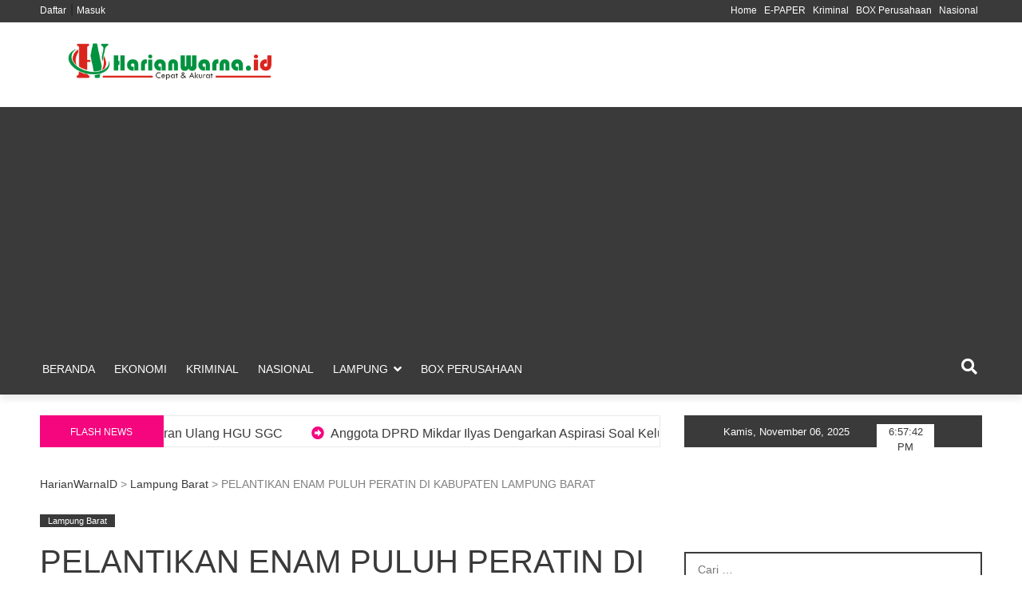

--- FILE ---
content_type: text/html; charset=utf-8
request_url: https://www.google.com/recaptcha/api2/aframe
body_size: 267
content:
<!DOCTYPE HTML><html><head><meta http-equiv="content-type" content="text/html; charset=UTF-8"></head><body><script nonce="OCCVXeavIsistd-3q_v0qg">/** Anti-fraud and anti-abuse applications only. See google.com/recaptcha */ try{var clients={'sodar':'https://pagead2.googlesyndication.com/pagead/sodar?'};window.addEventListener("message",function(a){try{if(a.source===window.parent){var b=JSON.parse(a.data);var c=clients[b['id']];if(c){var d=document.createElement('img');d.src=c+b['params']+'&rc='+(localStorage.getItem("rc::a")?sessionStorage.getItem("rc::b"):"");window.document.body.appendChild(d);sessionStorage.setItem("rc::e",parseInt(sessionStorage.getItem("rc::e")||0)+1);localStorage.setItem("rc::h",'1762455460745');}}}catch(b){}});window.parent.postMessage("_grecaptcha_ready", "*");}catch(b){}</script></body></html>

--- FILE ---
content_type: application/javascript
request_url: https://harianwarna.id/wp-content/themes/pepe-lite/js/pepe-lite-time-script.js?ver=v1.0.0
body_size: -36
content:
/**
 * pepe-lite-time-script.js
 * author    Franchi Design
 * package   pepe-lite
 * version 1.0.0
*/

( function( $ ) {

    var myVar = setInterval(function() {
        pepe_myTimer();
      }, 100);
    
      function pepe_myTimer() {
        var d = new Date();
        document.getElementById("time").innerHTML = d.toLocaleTimeString();
}
    
} )( jQuery );

--- FILE ---
content_type: application/javascript
request_url: https://harianwarna.id/wp-content/themes/pepe-lite/js/pepe-lite-scroll-stat.js?ver=v1.0.0
body_size: 441
content:
/**
 * pepe-scroll-stat.js
 * author    Franchi Design
 * package   pepe
 * version 1.0.0
*/


( function( $ ) {
    var piesiteFired = 0;
    $(document).ready(function() {
        var $win = $(window),
            $win_height = $(window).height(),
            // - A multiple of viewport height - The higher this number the sooner triggered.
            windowPercentage = $(window).height() * 0.9;
        $win.on("scroll", scrollReveal);
        function scrollReveal() {
            var scrolled = $win.scrollTop();
            
            // Bar Charts scroll activate, looking for .trigger class to fire.
            $(".trigger").each(function() {
                var $this = $(this),
                    offsetTop = $this.offset().top;
                if (
                    scrolled + windowPercentage > offsetTop ||
                    $win_height > offsetTop
                ) {
                    $(this).each(function(key, bar) {
                        var percentage = $(this).data("percentage");
                        $(this).css("height", percentage + "%"); 
                        
                        //        Animated numbers
                        $(this).prop("Counter", 0).animate(
                            {
                                Counter: $(this).data("percentage")
                            },
                            {
                                duration: 2000,
                                easing: "swing",
                                step: function(now) {
                                    $(this).text(Math.ceil(now));
                                }
                            }
                        );
                        
                    });
    
                } else {
                    // To keep them triggered, lose this block.
                    $(this).each(function(key, bar) {
                        $(this).css("height", 0);
                    });
                }    
                
            });
    
            // Horizontal Chart
            $(".chartBarsHorizontal .bar").each(function() {
                var $this = $(this),
                    offsetTop = $this.offset().top;
                if (
                    scrolled + windowPercentage > offsetTop ||
                    $win_height > offsetTop
                ) { 
                    $(this).each(function(key, bar) {
                        var percentage = $(this).data("percentage");
                        $(this).css("width", percentage + "%");
                       
                    });
        
                } else {
                    // To keep them triggered, lose this block.
                    $(this).each(function(key, bar) {
                        $(this).css("width", 0);
                    });
                }    
                
            });
  
        }
        scrollReveal();
    });
    
 } )( jQuery );

--- FILE ---
content_type: application/javascript
request_url: https://harianwarna.id/wp-content/themes/pepe-lite/js/pepe-lite-menu-sticky.js?ver=v1.0.0
body_size: 202
content:
/**
 * pepe-lite-menu-sticky.js
 * author    Franchi Design
 * package   pepe-lite
 * version 1.0.0
*/

( function( $ ) {

    var fixmeTop = $('.pe-sticky-menu-header').offset().top;      

    $(window).scroll(function() {                 
    
        var currentScroll = $(window).scrollTop(); 
    
        if (currentScroll >= fixmeTop) {  
            $('.pe-sticky-menu-header').css({                      
                position: 'fixed',
                top: '0',
                left: '0',
                right:'0',
                'z-index':'9999999',
                'box-shadow':'0px 6px 8px 0px rgba(0,0,0,.08)'});        
           
        } else {                                  
            $('.pe-sticky-menu-header').css({                    
                position: 'static',
                'box-shadow':'none',
                top: '0',
                left: '0',
                right:'0',
            });
        }
    
    });
    
    var previousScroll =0;
    // scroll functions
    $(window).scroll(function(e) {
    
        // add/remove class to navbar when scrolling to hide/show
        var scroll = $(window).scrollTop();
        if (scroll >= previousScroll) {
            $('.pe-sticky-menu-header').addClass("navbar-hide");
          
        
        }else if (scroll < previousScroll) {
            $('.pe-sticky-menu-header').removeClass("navbar-hide");
        }
        previousScroll = scroll;
    
    });

} )( jQuery );

--- FILE ---
content_type: application/javascript
request_url: https://harianwarna.id/wp-content/themes/pepe-lite/js/pepe-lite-custom-script.js?ver=v1.0.0
body_size: 1144
content:
/**
 * pepe-lite-custom-script.js
 * author    Franchi Design
 * package   pepe-lite
 * version 1.0.0
*/


/* TABLE OF CONTENT

- Button pepe
- Form Search Responsive
- News banner 
- Back To Top 
- Open Menu Responsivo
- Open Form login in Menu Responsivo 
- Add Class Hover Color News
- Sticky Sidebar Block Zero
- Sticky Sidebar Post
    
*/  

( function( $ ) {


/* ------------------------------------------------------------------------- *
##  Button pepe */
/* ------------------------------------------------------------------------- */    

$(function() {  
  $('.pep-6')
    .on('mouseenter', function(e) {
			var parentOffset = $(this).offset(),
      		relX = e.pageX - parentOffset.left,
      		relY = e.pageY - parentOffset.top;
			$(this).find('span').css({top:relY, left:relX})
    })
    .on('mouseout', function(e) {
			var parentOffset = $(this).offset(),
      		relX = e.pageX - parentOffset.left,
      		relY = e.pageY - parentOffset.top;
    	$(this).find('span').css({top:relY, left:relX})
    });
});


/* ------------------------------------------------------------------------- *
##  Form Search Responsive */
/* ------------------------------------------------------------------------- */  

$(function () {
    $('a[href="#search_responseve"]').on('click', function(event) {
        event.preventDefault();
        $('#search_responseve,body').addClass('open pe-padding-body');
        $('#search_responseve > form > input[type="search"]').focus();
    });
    
    $('#search_responseve, #search_responseve button.close,body').on('click keyup', function(event) {
        if (event.target == this || event.target.className == 'close' || event.keyCode == 27) {
            $(this).removeClass('open pe-padding-body');
        }
    });
    
});

/* ------------------------------------------------------------------------- *
##  Effect show image Site */
/* ------------------------------------------------------------------------- */ 

function imgFadeIn(el) {

  var wh = $(window).height();

  $(el).each(function(){

    var thisPos = $(this).offset().top;

    var topOfWindow = $(window).scrollTop();

    if (topOfWindow + wh - 200 > thisPos ) {

      $(this).addClass('fadein');

    }
  });
}

$(window).on('scroll resize', function() {

  imgFadeIn('.fadeimg');
});

/* ------------------------------------------------------------------------- *
##  News Banner */
/* ------------------------------------------------------------------------- */ 

$(function (){
  $('.simple-marquee-container').SimpleMarquee({ autostart: true});});  

} )( jQuery );

/* ------------------------------------------------------------------------- *
##  Back To Top Right */
/* ------------------------------------------------------------------------- */ 

//Check to see if the window is top if not then display button
var pepe_lite_back_to_top_button_right = jQuery('.btn-back-to-top-right');

jQuery(window).scroll(function(){
	if (jQuery(this).scrollTop() > 100 && !pepe_lite_back_to_top_button_right.hasClass('scrolled')) {
		pepe_lite_back_to_top_button_right.addClass('scrolled');
		
	} else if (jQuery(this).scrollTop() < 100 && pepe_lite_back_to_top_button_right.hasClass('scrolled')) {
		pepe_lite_back_to_top_button_right.removeClass('scrolled');
		
	}
});

//click to scroll to top
pepe_lite_back_to_top_button_right.click(function(){
    jQuery('html, body').animate({scrollTop : 0},800);
    return false;
});

/* ------------------------------------------------------------------------- *
##  Back To Top Left */
/* ------------------------------------------------------------------------- */ 

//Check to see if the window is top if not then display button
var back_to_top_button = jQuery('.btn-back-to-top-left');

jQuery(window).scroll(function(){
	if (jQuery(this).scrollTop() > 100 && !back_to_top_button.hasClass('scrolled')) {
		back_to_top_button.addClass('scrolled');
		
	} else if (jQuery(this).scrollTop() < 100 && back_to_top_button.hasClass('scrolled')) {
		back_to_top_button.removeClass('scrolled');
		
	}
});

//click to scroll to top
back_to_top_button.click(function(){
    jQuery('html, body').animate({scrollTop : 0},800);
    return false;
});

/* ------------------------------------------------------------------------- *
##  Open Menu Responsivo */
/* ------------------------------------------------------------------------- */  

/* Open */
function openNav() {
  document.getElementById("pepeNavresponsive").style.width = "100%";
  document.body.classList.add('pe-padding-body');
}

/* Close */
function closeNav() {
  document.getElementById("pepeNavresponsive").style.width = "0%";
  document.body.classList.remove('pe-padding-body');
}

/* ------------------------------------------------------------------------- *
##  Open Form login in Menu Responsivo */
/* ------------------------------------------------------------------------- */  

/* Open */
function openLog() {
  document.getElementById("pe-form-login-responsive").style.height = "100%";
  document.getElementById("pe-form-login-responsive").classList.add('pepe-show-form-login');
}

/* Close */
function closeLog() {
  document.getElementById("pe-form-login-responsive").style.height = "0%";
  document.getElementById("pe-form-login-responsive").classList.remove('pepe-show-form-login');
}

/* ------------------------------------------------------------------------- *
##  Add Class Hover Color News */
/* ------------------------------------------------------------------------- */ 

jQuery(document).ready(function() {
	jQuery('ul.marquee-content-items').hover(function(){     
		  jQuery('.marquee-sibling').addClass('pepe-color-news-hover');    
	  },function(){    
		 jQuery('.marquee-sibling').removeClass('pepe-color-news-hover');     
	  });
});


/* ------------------------------------------------------------------------- *
##  Sticky Sidebar Block Zero */
/* ------------------------------------------------------------------------- */

jQuery(document).ready(function() {
  jQuery('.sticky-pepe-zero,.pepe-sid-zero').theiaStickySidebar({
    // Settings
    additionalMarginTop: 30
  });
});

/* Block One */
jQuery(document).ready(function() {
  jQuery('.pepe-sid-one,.sticky-pepe-one,.pepe-sid-two').theiaStickySidebar({
    // Settings
    additionalMarginTop: 30
  });
});


/* ------------------------------------------------------------------------- *
##  Sticky Sidebar Post */
/* ------------------------------------------------------------------------- */

// Post
jQuery(document).ready(function() {
  jQuery('.content-area-single-st,.pepe-sidebar-article').theiaStickySidebar({
    // Settings
    additionalMarginTop: 30
  });
});



--- FILE ---
content_type: application/javascript
request_url: https://harianwarna.id/wp-content/themes/pepe-lite/js/pepe-lite-logo-responsive-script.js?ver=v1.0.0
body_size: 35
content:
/**
 * pepe-lite-logo-responsive-script.js
 * author    Franchi Design
 * package   pepe-lite
 * version 1.0.0
*/

( function( $ ) {
    $(window).resize(function(){
      console.log('resize called');
      var width = $(window).width();
      if(width >= 100 && width <= 1200){
          $('.pe-container-logo-header').removeClass('container').addClass('container-fluid');
      }
     else{
       $('.pe-container-logo-header').removeClass('container-fluid').addClass('container');
    }
    })
    .resize();//trigger the resize event on page load.
    
} )( jQuery );
